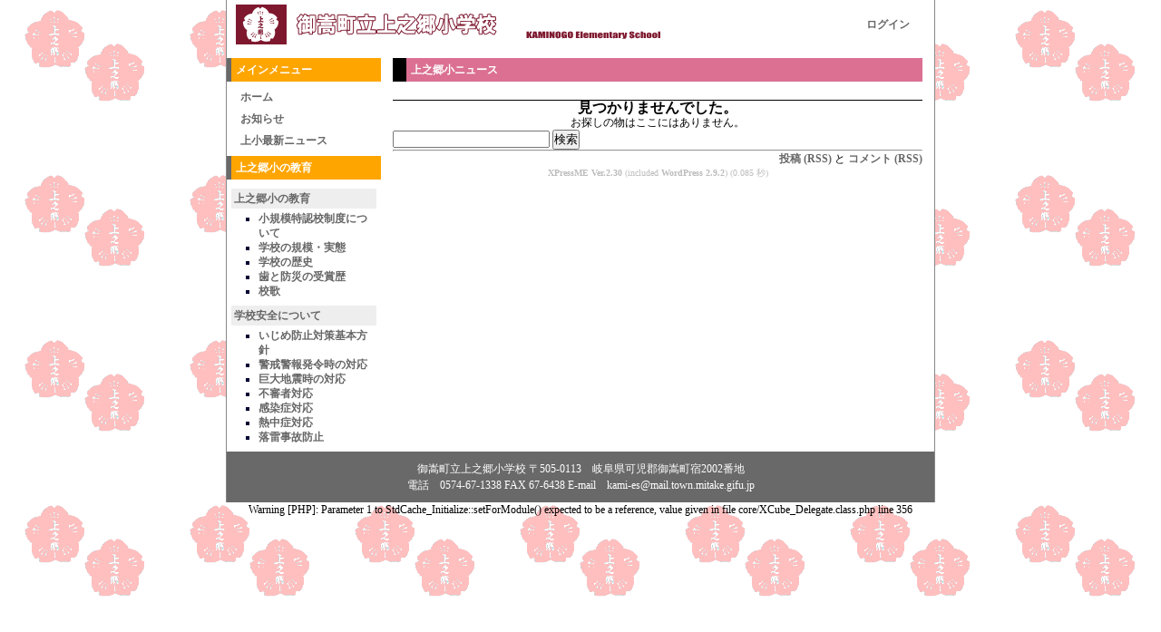

--- FILE ---
content_type: text/html; charset=UTF-8
request_url: http://kamisyo.main.jp/modules/xpress/?m=202001
body_size: 3593
content:
<!DOCTYPE html PUBLIC "-//W3C//DTD XHTML 1.0 Transitional//EN" "http://www.w3.org/TR/xhtml1/DTD/xhtml1-transitional.dtd">
<html xmlns="http://www.w3.org/1999/xhtml" xml:lang="ja" lang="ja">
<head>
<meta http-equiv="content-type" content="text/html; charset=UTF-8" />
<meta http-equiv="content-language" content="ja" />
<meta name="robots" content="index,follow" />
<meta name="keywords" content="news, technology, headlines, xoops, xoop, nuke, myphpnuke, myphp-nuke, phpnuke, SE, geek, geeks, hacker, hackers, linux, software, download, downloads, free, community, mp3, forum, forums, bulletin, board, boards, bbs, php, survey, poll, polls, kernel, comment, comments, portal, odp, open, source, opensource, FreeSoftware, gnu, gpl, license, Unix, *nix, mysql, sql, database, databases, web site, weblog, guru, module, modules, theme, themes, cms, content management" />
<meta name="description" content="XOOPS is a dynamic Object Oriented based open source portal script written in PHP." />
<meta name="rating" content="general" />
<meta name="author" content="XOOPS Cube" />
<meta name="copyright" content="Copyright &copy; 2001-2006" />
<meta name="generator" content="XOOPS" />
<meta http-equiv="Content-Script-Type" content="text/javascript" />
<meta http-equiv="Content-Style-Type" content="text/css" />
<title>御嵩町立上之郷小学校オフィシャルホームページ - 上小最新ニュース &raquo;上之郷小ニュース &raquo; 2020 &raquo; 1月</title>
<link href="http://kamisyo.main.jp/favicon.ico" rel="SHORTCUT ICON" />
<link rel="stylesheet" type="text/css" media="all" href="http://kamisyo.main.jp/xoops.css" />
<link rel="stylesheet" type="text/css" media="all" href="http://kamisyo.main.jp/themes/kami-es01/style.css" />
<!-- RMV: added module header -->
<!-- wordpress  added module header -->
	<link rel="stylesheet" href="http://kamisyo.main.jp/modules/xpress/wp-content/themes/xpress_default/style.css" type="text/css" media="screen" />
	<link rel="alternate" type="application/rss+xml" title="上之郷小ニュース RSS フィード" href="http://kamisyo.main.jp/modules/xpress/?feed=rss2" />
	<link rel="alternate" type="application/atom+xml" title="上之郷小ニュース Atom フィード" href="http://kamisyo.main.jp/modules/xpress/?feed=atom" />
	<link rel="pingback" href="http://kamisyo.main.jp/modules/xpress/xmlrpc.php" />
	<link rel="EditURI" type="application/rsd+xml" title="RSD" href="http://kamisyo.main.jp/modules/xpress/xmlrpc.php?rsd" />
	<link rel="wlwmanifest" type="application/wlwmanifest+xml" href="http://kamisyo.main.jp/modules/xpress/wp-includes/wlwmanifest.xml" /> 
	<link rel='index' title='上之郷小ニュース' href='http://kamisyo.main.jp/modules/xpress' />
	<link rel="stylesheet" href="http://kamisyo.main.jp/modules/xpress/wp-content/plugins/ktai_entry/retrieve.php" type="text/css" />

<!-- end of wordpress  added module header -->
<!-- credit XPressME Ver.2.30 (included WordPress 2.9.2) -->


<script type="text/javascript">
<!--
//--></script><script type="text/javascript" src="http://kamisyo.main.jp/include/xoops.js"></script><script type="text/javascript"><!--
//-->
</script>
</head>

<body>

<div id="mainbody">
<!-- ヘッダ部分の定義 -->
<table cellspacing="0" summary="header">
<tr>
<td id="headerLogo">
	<a href="http://kamisyo.main.jp/"><img src="http://kamisyo.main.jp/themes/kami-es01/logo.gif" alt="logo_image" /></a>
</td>
<td id="headerSearch">
  <a href="http://kamisyo.main.jp/user.php">ログイン</a>&nbsp;&nbsp;&nbsp;&nbsp;
  </form>
</td>
</tr>

</table>
<!-- ヘッダ部分終わり -->
<img src="http://kamisyo.main.jp/themes/kami-es01/dot.gif" width="10" height="10" /><br />
<table cellspacing="0" summary="main">
<tr>

<!-- 左ブロック部分の定義 -->
<td id="leftcolumn">
		<div class="blockTitle">メインメニュー</div>
	<div class="blockContent"><table cellspacing="0">
  <tr>
    <td id="mainmenu">
      <a class="menuTop" href="http://kamisyo.main.jp/">ホーム</a>
      <a class="menuMain" href="http://kamisyo.main.jp/modules/bulletin/">お知らせ</a>
<!--
-->
      <a class="menuMain" href="http://kamisyo.main.jp/modules/xpress/">上小最新ニュース</a>
<!--
-->
    </td>
  </tr>
</table></div>
		<div class="blockTitle">上之郷小の教育</div>
	<div class="blockContent"><dl>
	<dt style="margin:5px 0 0;padding:3px;background-color:#eee;">
		<a href="http://kamisyo.main.jp/modules/pico/">
			上之郷小の教育
		</a>
	</dt>
	<dd style="margin:0;"><ul>
			<li style="margin:0;background-color:#fff;"><a href="http://kamisyo.main.jp/modules/pico/index.php/content0044.html" title=":2023-5-11 5:09:19">小規模特認校制度について</a></li>
			<li style="margin:0;background-color:#fff;"><a href="http://kamisyo.main.jp/modules/pico/index.php/content0001.html" title=":2011-8-9 2:13:12">学校の規模・実態</a></li>
			<li style="margin:0;background-color:#fff;"><a href="http://kamisyo.main.jp/modules/pico/index.php/content0002.html" title=":2011-8-9 2:13:52">学校の歴史</a></li>
			<li style="margin:0;background-color:#fff;"><a href="http://kamisyo.main.jp/modules/pico/index.php/content0028.html" title=":2013-12-17 6:51:01">歯と防災の受賞歴</a></li>
			<li style="margin:0;background-color:#fff;"><a href="http://kamisyo.main.jp/modules/pico/index.php/content0010.html" title=":2011-11-22 8:29:36">校歌</a></li>
		</ul></dd>
</dl>
<dl>
	<dt style="margin:5px 0 0;padding:3px;background-color:#eee;">
		<a href="http://kamisyo.main.jp/modules/pico/index.php/category0002.html">
			学校安全について
		</a>
	</dt>
	<dd style="margin:0;"><ul>
			<li style="margin:0;background-color:#fff;"><a href="http://kamisyo.main.jp/modules/pico/index.php/content0030.html" title=":2014-5-8 6:48:02">いじめ防止対策基本方針</a></li>
			<li style="margin:0;background-color:#fff;"><a href="http://kamisyo.main.jp/modules/pico/index.php/content0004.html" title=":2011-8-9 2:16:40">警戒警報発令時の対応</a></li>
			<li style="margin:0;background-color:#fff;"><a href="http://kamisyo.main.jp/modules/pico/index.php/content0005.html" title=":2011-8-9 2:17:01">巨大地震時の対応</a></li>
			<li style="margin:0;background-color:#fff;"><a href="http://kamisyo.main.jp/modules/pico/index.php/content0006.html" title=":2011-8-9 2:17:35">不審者対応</a></li>
			<li style="margin:0;background-color:#fff;"><a href="http://kamisyo.main.jp/modules/pico/index.php/content0007.html" title=":2011-8-9 2:17:58">感染症対応</a></li>
			<li style="margin:0;background-color:#fff;"><a href="http://kamisyo.main.jp/modules/pico/index.php/content0008.html" title=":2011-8-9 2:18:38">熱中症対応</a></li>
			<li style="margin:0;background-color:#fff;"><a href="http://kamisyo.main.jp/modules/pico/index.php/content0009.html" title=":2011-8-9 2:19:03">落雷事故防止</a></li>
		</ul></dd>
</dl>
</div>
	</td>
<!-- 左ブロック終わり -->

<!-- メイン部分の定義 -->
<td id="centercolumn">

	
	<div id="content">
	
<div class="xpress-body onecolumn archive date"> <!-- Substitution of wordpress <body > -->

<div id="xpress_page">
	<div id="xpress-header-bar">
<div id="xpress_header" role="banner">
			<div id="xpress-header-bar-top">
			<div class="xpress-header-title">
				<!--
				<a href="http://kamisyo.main.jp/modules/xpress/">
-->
上之郷小ニュース<!--
</a>
-->

			</div>
<!--
			<div class="xpress-conditional-title">
				&nbsp; の月別アーカイブ 
			</div>
			<div class="xpress-description">
				WordPress for kamisyo			</div>
-->
		</div>

		<div id="menu_div">
	
			<div id="access">
<!--
				 
-->
			</div><!-- #access -->
			<div id="xpress-menu">
				<div class="menu-header">
					<div class="menu">
<!--
						<ul>
														<li><a href="http://kamisyo.main.jp/modules/xpress/">ブログのホーム</a></li>
													</ul>
-->

					</div><!-- #menu -->
			         </div><!-- #menu-header -->
			</div><!-- #xpress-menu -->
		</div><!-- #menu_div -->
	</div><!-- #xpress-header-bar -->
	</div><!-- #xpress-header-bar -->

		
<div id="xpress_wrap">
			
	<div id="xpress_content" class="narrowcolumn_nonside">				
		
			<h2 class="center">見つかりませんでした。</h2>
			<p class="center">お探しの物はここにはありません。</p>
			<form method="get" id="searchform" action="http://kamisyo.main.jp/modules/xpress/">
<label class="hidden" for="s">検索:</label>
			
	<div><input type="text" value="" name="s" id="s" />
<input type="submit" id="searchsubmit" value="検索" />
</div>
</form>

			</div>
</div>
<hr class="xpress-border"></hr>

<div id="xpress_footer">
	<div class="xpress_rss">
		<a href="http://kamisyo.main.jp/modules/xpress/?feed=rss2">投稿 (RSS)</a> と <a href="http://kamisyo.main.jp/modules/xpress/?feed=comments-rss2">コメント (RSS)</a>	</div>
		<!-- 8 個のクエリと 0.085 秒を要しました。 -->
	<!-- If you'd like to support WordPress, having the "powered by" link somewhere on your blog is the best way; it's our only promotion or advertising. -->
		<div class="xpress_credit"><a href="http://ja.xpressme.info" target='_blank'>XPressME Ver.2.30 </a>(included <a href="http://wordpress.org/" title="Powered by WordPress" target='_blank'>WordPress 2.9.2</a>) (0.085 秒)</div>
</div>
</div>

<!-- Gorgeous design by Michael Heilemann - http://binarybonsai.com/xpress/ -->

		
</div> <!-- Substitution of wordpress </body > -->


	</div>

</td>
<!-- メイン部分終わり -->

<!-- 右ブロック部分の定義 -->
<!-- 右ブロック部分終わり -->

</tr>
</table>

<!-- フッタ部分の定義 -->
<table cellspacing="0" summary="footer">
<tr>
<td id="footerbar">
御嵩町立上之郷小学校
 〒505-0113　岐阜県可児郡御嵩町宿2002番地</br>
 電話　0574-67-1338 FAX 67-6438
 E-mail　kami-es@mail.town.mitake.gifu.jp
</td>
</tr>
</table>
<!-- フッタ部分終わり -->
</div>

</body>
</html>Warning [PHP]: Parameter 1 to StdCache_Initialize::setForModule() expected to be a reference, value given in file core/XCube_Delegate.class.php line 356<br />


--- FILE ---
content_type: text/css
request_url: http://kamisyo.main.jp/themes/kami-es01/style.css
body_size: 1920
content:
/* 全般設定 */
* {padding:0; margin:0;}

body {color:#000000; background:#ffffff;background-image: url(backimg.gif); text-align:center; padding:0; margin:0; font-size:12px; line-height:140%;}
table {width:100%; font-size:12px; border-collapse:separate;}
table td {vertical-align:top;}
th {background:#DB7093; color:#ffffff; padding:5px; vertical-align:middle;}
th a{color:#ffffff;}

/* リンクの設定 */
a {color:#666666; text-decoration:none; font-weight:bold;}
a:hover {color:#000000;}

/* リスト表示の設定 */
ul {margin-left:0px; padding:3px; padding-left:30px;list-style:decimal outside; text-align:left;}
li {margin:0px; padding:0px; list-style:square outside; color:#000033;}
li#kazu {margin:0px 0px 0px 20px; padding:0px; list-style:decimal outside !important; color:blue;}

#mainbody {width:780px; margin:0px auto; background:#ffffff; border-left:1px solid #888888; border-right:1px solid #888888; text-align:left;}

/* ヘッダーブロックの定義 */
#headerLogo {vertical-align:middle; text-align:left; padding:5px 30px 5px 10px;}
#headerSearch {vertical-align:middle; text-align:right; padding-right:15px;}
#headerbar {background:#DB7093;}

#headerbar .topmenu {font-size:12px; padding:0; margin:0; list-style-type:none;}
#headerbar .topmenu ui {list-style:none;}
#headerbar .topmenu li {width:110px; height:20px; float:left; background:#696969; margin-right:2px; list-style:none;}
#headerbar .topmenu a {text-decoration:none; color:#fff; position:absolute; width:110px; height:20px; display:block; text-align:center;}
#headerbar .topmenu a em {font-style:normal; font-size:12px; line-height:150%;}

#headerbar .topmenu a:hover {width:140px; height:28px; z-index:200; background:#aaa;}
#headerbar .topmenu a:hover em {font-size:18px; line-height:110%; overflow:hidden; cursor:pointer; background:#000000; position:absolute; width:140px; height:28px; left:-8px; top:-10px; padding-top:5px;}

/* 左ブロックの定義 */
#leftcolumn {width:170px;}
/*左ブロックタイトルの定義*/
#leftcolumn .blockTitle {background:#ffa500; border-left:5px solid #696969; color:#ffffff; font-weight:bold; padding:5px;}
/*左ブロックコンテンツの定義*/
#leftcolumn .blockContent {padding:5px; line-height:140%;}

/* メインメニューの定義 */
#mainmenu a {margin:0px; padding:4px;}
#mainmenu a:hover {text-decoration:underline;}
#mainmenu a.menuTop {padding-left:10px;}
#mainmenu a.menuMain {padding-left:10px;}
#mainmenu a.menuSub {padding-left:25px;}

/* ユーザメニューの定義 */
#usermenu a {margin:0px; padding:4px 10px;}
#usermenu a:hover {text-decoration:underline;}
#usermenu a.menuTop {padding-left:10px;}
#usermenu a.highlight {background:#ffcccc;}

/* 中央ブロックの定義 */
#centercolumn {padding:0px 5px;}

/* 中央-中央ブロックの定義 */
#centerCcolumn {padding:0px 3px 1px 3px;}
#centerCcolumn .blockTitle {background:#ff4500; border-left:5px solid #696969; color:#ffffff; font-weight:bold; padding:5px;}
#centerCcolumn .blockContent {border-left:1px solid #cccccc; border-right:1px solid #cccccc; border-bottom:1px solid #dddddd; padding:3px; margin-bottom:5px; line-height:140%;}

/* 中央-左ブロックの定義 */
#centerLcolumn {width:50%; padding:0px 3px;}
#centerLcolumn .blockTitle {background:#DB7093; border-left:15px solid #000000; color:#ffffff; font-weight:bold; padding:5px;}
#centerLcolumn .blockContent {border-left:1px solid #cccccc; border-right:1px solid #cccccc; border-bottom:1px solid #dddddd; padding:3px; margin-bottom:5px; line-height:140%;}

/* 中央-右ブロックの定義 */
#centerRcolumn {width:50%; padding:0px 3px;}
#centerRcolumn .blockTitle {background:#DB7093; border-left:15px solid #000000; color:#ffffff; font-weight:bold; padding:5px;}
#centerRcolumn .blockContent {border-left:1px solid #cccccc; border-right:1px solid #cccccc; border-bottom:1px solid #dddddd; padding:3px; margin-bottom:5px; line-height:140%;}

/* メインコンテンツの定義 */
#content {text-align:left; padding:0px 8px;}

/* 右ブロックの定義 */
#rightcolumn {width:200px;}
#rightcolumn .blockTitle {background:#8b0000; border-left:5px solid #696969; color:#ffffff; font-weight:bold; padding:5px;}
#rightcolumn .blockContent {padding:5px; line-height:140%;}

/* フッタブロックの定義 */
#footerbar {text-align:center; background:#696969; color:#ffffff; padding:10px; line-height:150%;}
#footerbar a{text-decoration:underline; color:#ffffff;}

/* フォーラムなどの外枠 */
.outer {border:1px solid #999999;}
/* フォーラムなどの投稿情報欄 */
.head {background:#FFB6C1; padding:5px; font-weight:bold;}

/* フォーラムなどの交互に色が変わる部分 */
.even {background:#eeeeee; padding:5px;}
.odd {background:#f9f9f9; padding:5px;}
/* フォーラムなどのフッター */
.foot {background:#EEE8AA; padding:5px; font-weight:bold;}

tr.even td {background:#eeeeee; padding:5px;}
tr.odd td {background:#f9f9f9; padding:5px;}

/* 最新ニュースの枠 */
.item {}
/* 最新ニュースのタイトルバー */
.itemHead {background:#DB7093; border-left:15px solid #000000; color:#ffffff; font-weight:bold; padding:5px;}
/* 最新ニュースの投稿情報欄 */
.itemInfo {text-align:right; padding:3px; background:#efefef;}
/* 最新ニュースのタイトルの設定 */
.itemTitle a {font-size:120%; font-weight:bold; font-variant:small-caps; color:#ffffff;}
/* 最新ニュースの投稿者 */
.itemPoster {font-size:90%;}
/* 最新ニュースの投稿日 */
.itemPostDate {font-size:90%;}
/* 最新ニュースのステータス */
.itemStats {font-size:90%;}
/* 最新ニュースのコンテンツ部分 */
.itemBody {padding:10px;}
.itemText {margin-top:5px; margin-bottom:5px; line-height:150%;}
/* 最新ニュースの1文字目 */
.itemText:first-letter {}
/* 最新ニュースのフッター */
.itemFoot {text-align:right; padding:3px; background:#efefef;}
.itemAdminLink {font-size:90%;}
.itemPermaLink {font-size:90%;}


div.errorMsg {background:#ffcccc; text-align:center; border-top:1px solid #ddddff; border-left:1px solid #ddddff; border-right:1px solid #aaaaaa; border-bottom:1px solid #aaaaaa; font-weight:bold; padding:10px;}
div.confirmMsg {background:#ddffdf; color:#136c99; text-align:center; border-top:1px solid #ddddff; border-left:1px solid #ddddff; border-right:1px solid #aaaaaa; border-bottom:1px solid #aaaaaa; font-weight:bold; padding:10px;}
div.resultMsg {background:#cccccc; color:#333333; text-align:center; border-top:1px solid silver; border-left:1px solid silver; font-weight:bold; border-right:1px solid #666666; border-bottom:1px solid #666666; padding:10px;}

/* Xoopsコードを記述する部分 */
div.xoopsCode {background:#ffffff; border:1px inset #000080; padding:0px 6px 6px 6px;}

/* 引用部分の定義 */
div.xoopsQuote {background:#ffffff; border:1px inset #000080; padding:0px 6px 6px 6px;}

.comTitle {font-weight:bold; margin-bottom:2px;}
.comText {padding:2px;}
.comUserStat {font-size:10px; color:#2f5376; font-weight:bold; border:1px solid silver; background:#ffffff; margin:2px; padding:2px;}
.comUserStatCaption {font-weight:normal;}
.comUserStatus {margin-left:2px; margin-top:10px; color:#2f5376; font-weight:bold; font-size:10px;}
.comUserRank {margin:2px;}
.comUserRankText {font-size:10px; font-weight:bold;}
.comUserRankImg {border:0px;}
.comUserName {}
.comUserImg {margin:2px;}
.comDate {font-weight:normal; font-style:italic; font-size:smaller;}
.comDateCaption {font-weight:bold; font-style:normal;}


--- FILE ---
content_type: text/css; charset=UTF-8
request_url: http://kamisyo.main.jp/modules/xpress/wp-content/plugins/ktai_entry/retrieve.php
body_size: 210
content:
<br />
<b>Deprecated</b>:  Assigning the return value of new by reference is deprecated in <b>/home/users/0/main.jp-kamisyo/web/modules/xpress/wp-content/plugins/ktai_entry/PEAR.php</b> on line <b>569</b><br />
<br />
<b>Deprecated</b>:  Assigning the return value of new by reference is deprecated in <b>/home/users/0/main.jp-kamisyo/web/modules/xpress/wp-content/plugins/ktai_entry/PEAR.php</b> on line <b>572</b><br />
/* Retrieval completed. */